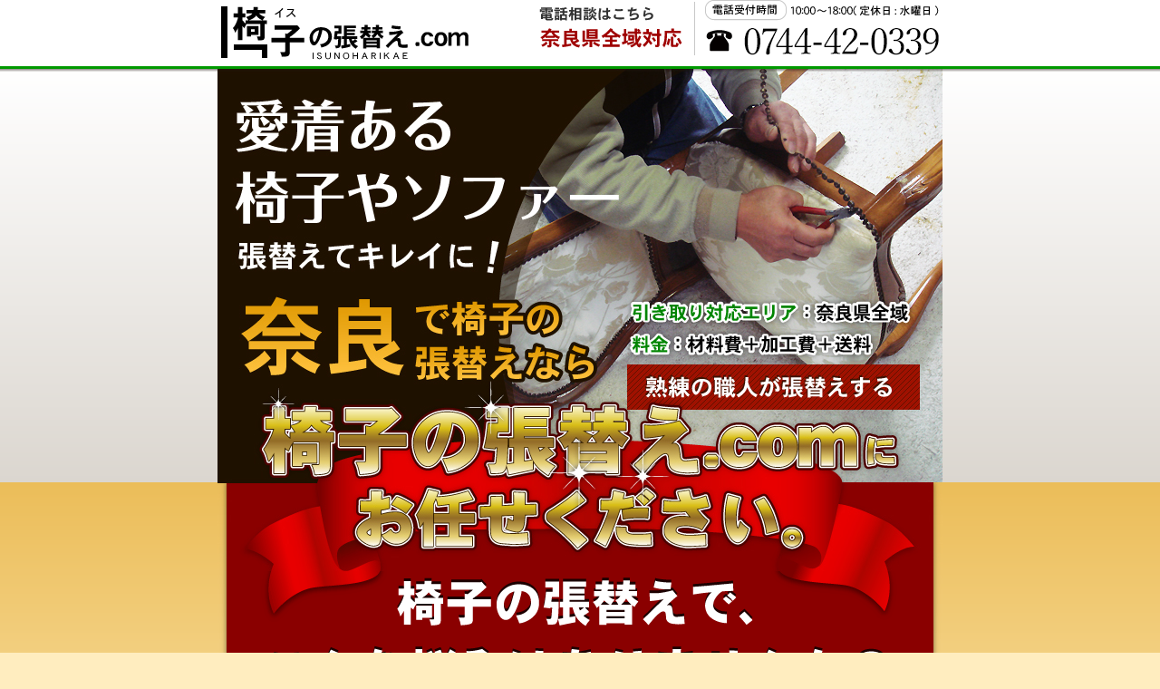

--- FILE ---
content_type: text/html; charset=UTF-8
request_url: http://nara-isunoharikae.com/
body_size: 7500
content:
<!DOCTYPE html PUBLIC "-//W3C//DTD XHTML 1.0 Transitional//EN" "http://www.w3.org/TR/xhtml1/DTD/xhtml1-transitional.dtd">
<html xmlns="http://www.w3.org/1999/xhtml">
<head>
<!-- Global site tag (gtag.js) - Google Analytics -->
<script async src="https://www.googletagmanager.com/gtag/js?id=G-ZP001XWWHB"></script>
<script>
  window.dataLayer = window.dataLayer || [];
  function gtag(){dataLayer.push(arguments);}
  gtag('js', new Date());

  gtag('config', 'G-ZP001XWWHB');
</script>
<!-- Yahoo! サイトジェネラルタグ -->
<script async src="https://s.yimg.jp/images/listing/tool/cv/ytag.js"></script>
<script>
window.yjDataLayer = window.yjDataLayer || [];
function ytag() { yjDataLayer.push(arguments); }
ytag({"type":"ycl_cookie"});
</script>

<meta http-equiv="Content-Type" content="text/html; charset=utf-8" />
<link rel="stylesheet" type="text/css" media="all" href="style.css" />
<title>奈良で椅子の張替えなら、椅子の張替え.com</title>

</head>

<body>
<div id="wrap">
<table width="800">
  <tr>
    <td><h1><img src="img/page1_03.gif" width="320" height="76" alt="椅子の張替え.com" /></h1></td>
    <td><img src="img/page1_04.gif" width="206" height="76" alt="奈良県全域対応" /></td>
    <td><img src="img/page1_05.gif" width="274" height="76" alt="電話番号0744-42-0339" /></td>
  </tr>
</table>
<!-- <div style="width:760px; border: 2px solid #ff0000; margin:30px auto; padding:20px;">
<p class="info01">弊社メール障害のご連絡とお詫び</p>
<p>平素はご愛顧下さいまして誠にありがとうございます。</p>
<p>2018年2月2日～3月10日の期間、弊社メールサーバの設定ミスにより、当ホームページの「お見積もり・お問い合わせ」フォームからのメールを受信できていないことが発覚いたしました。</p>
<p>また、上記の期間「info@nara-isunoharikae.com」アドレスにお送りいただいたメールも受信できておりませんでした。</p>
<p>皆様には多大なご迷惑をおかけしていまい、誠に申し訳ございません。</p>
<p>現在はフォーム・メールアドレスとも復旧しており、通常通りご利用いただけます。</p>
<p style="color:red;">上記の期間にフォームまたはメールでのお申し込み・お問い合わせを頂き、弊社からのご連絡がないお客様は、<br/>大変お手数をおかけいたしますが、再度、お申し込み・お問い合わせをお願い申し上げます。</p>
<p>お手を煩わせ誠に申し訳ございませんが、何卒よろしくお願い申し上げます。</p>
</div> -->
<img src="img/page1_07.jpg" width="800" height="244" alt="愛着ある椅子やソファーを張替えてキレイに！" />
<h2><img src="img/page1_08.jpg" width="800" height="310" alt="奈良で椅子の張替えなら、熟練の職人が張替えする椅子の張替え.comにお任せください。" /></h2>
<h3><img src="img/page1_09.gif" width="800" height="170" alt="椅子の張替えで、こんな悩みはありませんか？" /></h3>
<table width="800" border="0">
   <tr>
    <td><img src="img/page1_10.gif" width="565" height="125" alt="お悩み1" /></td>
    <td><img src="img/page1_11.jpg" width="235" height="125" alt="「椅子が大きくて修理店まで運べない…」" /></td>
  </tr>
</table>
<table width="806" border="0">
  <tr>
    <td width="271"><img src="img/page1_12.jpg" width="273" height="105" alt="お悩み2" /></td>
    <td width="525"><img src="img/page1_13.gif" alt="「先に見積もり金額が知りたい…」" width="527" height="105" /></td>
  </tr>
</table>
<table width="800" border="0">
  <tr>
    <td><img src="img/page1_15.gif" width="565" height="129" alt="お悩み3" /></td>
    <td><img src="img/page1_16.jpg" width="235" height="129" alt="「張替え生地を見て決めたい…」" /></td>
  </tr>
</table>
<img src="img/page1_17.gif" width="800" height="351" alt="もし、あなたが奈良県にお住まいで、上記のようなお悩みがあれば、椅子の張替え.comが解決します。" />
<h3><img src="img/page1_18.gif" width="800" height="95" alt="椅子の張替え.comの特長" /></h3>
<h4><img src="img/page1_19.gif" width="800" height="85" alt="クッション部分も修復で新品同様" /></h4>
<img src="img/page1_20.gif" width="800" height="110" alt="椅子の張替えだけではなく、椅子の中（クッションやスプリングなど）も必要に応じて補修・修繕・交換。座り心地もぐっと良くなります。" />
<h4><img src="img/page1_21.gif" width="800" height="85" alt="生地サンプルは数百種類あり！" /></h4>
<img src="img/page1_22.gif" width="800" height="105" alt="椅子の張り替え素材のサンプルは、合成レザー・布地など数百種類あります。自由にお選び頂き、オリジナリティーあふれる椅子に変身！" />
<h4><img src="img/page1_23.gif" width="800" height="86" alt="素材を自由に変更可能" /></h4>
<img src="img/page1_24.gif" width="800" height="106" alt="本革から合成レザーや布地張りにするなど、素材を自由に変更して椅子の張替えができます。" />
<h4><img src="img/page1_25.gif" width="800" height="86" alt="ご自宅まで椅子を取りにお伺いします。" /></h4>
<img src="img/page1_26.gif" width="800" height="107" alt="奈良県内なら直接椅子を取りにお伺いします。地元だからこそ安心の張替えサービスをご提供できます。" />
<h4><img src="img/page1_27.gif" width="800" height="85" alt="お電話にて概算お見積もりを提示します" /></h4>
<img src="img/page1_28.gif" width="800" height="110" alt="「張替えた後から、高額な費用を請求されるのでは…」そんな心配をなくすために、前もって概算お見積もりを提示いたします。" />
<h4><img src="img/page1_29.gif" width="800" height="85" alt="低コストで椅子の張替え" /></h4>
<img src="img/page1_30.gif" width="800" height="145" alt="椅子の張替え費が新品を買えるような価格だと、椅子リフォームの意味がありません。私たちは新品価格の半値以下の低コストを目指しています。" />
<img src="img/page1_31.gif" width="800" height="27" />
<table width="800" border="0">
  <tr>
    <td><img src="img/page1_32.gif" width="375" height="106" alt="電話相談は0744-42-9294" /></td>
    <td><a href="contact.html"><img src="img/page1_33.gif" width="336" height="106" alt="メールでのお問い合わせはこちら　24時間受付" /></a></td>
    <td><img src="img/page1_34.gif" width="89" height="106" /></td>
  </tr>
</table>
<img src="img/bnr_line.jpg" alt="カンタン・便利！LINE@からお問い合わせ　お友だち追加はこちらから" width="800" height="400" border="0" usemap="#line" />
<map name="line">
  <area shape="rect" coords="552,291,732,361" href="https://line.me/R/ti/p/RKZnSM7gsI" alt="友だち追加" />
</map>
<img src="img/page1_35_2.gif" alt="生地サンプルはこちら" width="800" height="215" border="0" usemap="#Map" />
<map name="Map" id="Map">
  <area shape="rect" coords="367,50,702,89" href="http://www.sangetsu.co.jp/catalog/chair/" target="_blank" alt="株式会社サンゲツ" />
  <area shape="rect" coords="367,120,741,160" href="http://www.sincogroup.co.jp/products/upholstery_fabric/index.html" target="_blank" alt="シンコールマテリアル株式会社" />
</map>
<h3><img src="img/page1_36.gif" width="800" height="60" alt="椅子の張替事例" /></h3>
<table width="800" border="0">
  <tr>
    <td><img src="img/page1_37.gif" width="100" height="1311" /></td>
    <td>
    <table width="800" border="0">
      <tr>
        <td rowspan="2"><img src="img/page1_38.jpg" width="244" height="170" alt="張替前２人掛けソファー画像" /></td>
        <td><img src="img/page1_39.gif" width="367" height="75" alt="２人掛けソファー" /></td>
      </tr>
      <tr>
        <td><img src="img/page1_41.gif" width="367" height="95" alt="座り心地がよく、愛着が感じ取れます。" /></td>
      </tr>
    </table>
    <table width="800" border="0">
      <tr>
        <td><img src="img/page1_42.gif" width="244" height="65" /></td>
        <td rowspan="2"><img src="img/page1_43.jpg" width="367" height="265" alt="張替後２人掛けソファー" /></td>
      </tr>
      <tr>
        <td><img src="img/page1_44.gif" width="244" height="200" alt="購入時の状態に近いデザインに仕上げました" /></td>
      </tr>
    </table>
    <table width="800" border="0">
      <tr>
        <td rowspan="2"><img src="img/page1_45.jpg" width="244" height="170" alt="張替前２人掛けソファー画像" /></td>
        <td><img src="img/page1_46.gif" width="367" height="75" alt="２人掛けソファー" /></td>
      </tr>
      <tr>
        <td><img src="img/page1_47.gif" width="367" height="95" alt="長年の使用でよく見ると汚れが目立っています。" /></td>
      </tr>
      <tr>
        <td><img src="img/page1_48.gif" width="244" height="65" /></td>
        <td rowspan="2"><img src="img/page1_49.jpg" width="367" height="269" alt="張替後２人掛けソファー画像" /></td>
      </tr>
      <tr>
        <td><img src="img/page1_50.gif" width="244" height="204" alt="白色の生地で落ち着いたデザインに仕上げました。" /></td>
      </tr>
    </table>
    <table width="800" border="0">
      <tr>
        <td rowspan="2"><img src="img/page1_51.jpg" width="244" height="175" alt="張替前１人掛けソファー" /></td>
        <td><img src="img/page1_52.gif" width="367" height="71" alt="１人掛けソファー" /></td>
      </tr>
      <tr>
        <td><img src="img/page1_53.gif" width="367" height="104" alt="座り心地がよく、愛着が感じ取れます。" /></td>
      </tr>
      <tr>
        <td><img src="img/page1_54.gif" width="244" height="66" /></td>
        <td rowspan="2"><img src="img/page1_55.jpg" width="367" height="262" alt="張替後１人掛けソファー画像" /></td>
      </tr>
      <tr>
        <td><img src="img/page1_56.gif" width="244" height="196" alt="購入時の状態に近いデザインに仕上げました。" /></td>
      </tr>
    </table></td>
    <td><img src="img/page1_40.gif" width="89" height="1311" /></td>
  </tr>
</table>
<img src="img/20131121_jirei.jpg" />
<img src="img/yblog_b.jpg" usemap="#Map3" border="0" />
<map name="Map3" id="Map3">
  <area shape="rect" coords="284,83,516,136" href="http://isunoharikae.livedoor.blog/" target="_blank" alt="他の事例を見る" />
</map>
<img src="img/page2_02.gif" width="800" height="201" alt="実際に椅子を張り替えされた方の話をお聞きください" />
<h4><img src="img/page2_04.gif" width="800" height="78" alt="桜井市　K様" /></h4>
<img src="img/page2_05.gif" width="800" height="107" alt="食卓椅子4脚の張替えをしました。子供も大きくなって、汚れることも少なくなったので、椅子の生地が破けたタイミングで、お願いしました。弾力も戻り、座り心地も良くなりました。椅子がキレイになったからか、ダイニングが明るくなった気がします。お願いして良かったです。ありがとうございました。" />
<h4><img src="img/page2_06.gif" width="800" height="95" alt="橿原市　N様" /></h4>
<img src="img/page2_07.gif" width="800" height="85" alt="買い替えか、上からカバーを掛けようか、それとも生地を張替えるか、悩みましたが、今では関西家具さんにお願いして良かったと思っています。お気に入りのソファーが、ここまで復活するとは・・・。感謝！感激！" />
<h4><img src="img/page2_08.gif" width="800" height="89" alt="天理市　Y様" /></h4>
<img src="img/page2_09.gif" width="800" height="159" alt="友人から汚れた？椅子の張替えを勧められたのがキッカケで、引き取りに来てくれるところに絞ってインターネットで調べました。はじめての経験なので、１か月間くらい用心深く検討したと思います。決め手は、同じ奈良県で椅子張替え専門だったことです。今までにない感触で弾力性が戻り、生地も手触りが良く新品の感覚です。" />
<img src="img/page2_10.gif" width="800" height="86" alt="関西家具の想い" />
<img src="img/page2_11.gif" width="800" height="170" alt="当社(関西家具)は、創業以来、奈良でいろんな椅子やソファーを張替えてまいりました。「椅子」と言っても、デザインや座り心地・耐久性など様々な椅子があり、張替えのご依頼を頂く椅子もさまざまな種類があります。椅子は、毎日の生活で欠かせないモノです。食事をしたり、くつろいだりする重要な家具の１つになっています。私たちは、そんな椅子の張替え・リニューアルにやりがいを感じています。椅子を通してお客様の人生を豊かにできるのなら、これほどうれしいことはないからです。奈良で椅子の張替えでお悩みならご遠慮なく私たちにご相談ください。" />
<img src="img/page2_12.jpg" width="800" height="8" />
<img src="img/page2_13.gif" width="800" height="152" alt="椅子専門のプロ職人が施工いたします。椅子は様々なタイプやデザインがあります。美しく椅子を張り替えるには、長年の経験と高い技能が要求されます。熟練の椅子職人が、これまで培った技能を振り絞り、そして技能を磨きつつ目の前の椅子と一つ一つ向き合って、丁寧に、美しく、お客様の椅子やソファーを蘇らせます。" />
<table width="800" border="0">
  <tr>
    <td rowspan="3"><img src="img/page2_14.jpg" width="253" height="213" alt="張替イメージ画像" /></td>
    <td colspan="2"><h3><img src="img/page2_15.gif" width="547" height="97" alt="椅子・ソファー張替えの流れ" /></h3></td>
  </tr>
  <tr>
    <td colspan="2"><img src="img/page2_16.gif" width="547" height="50" alt="安心スケジュールで作業いたします。" /></td>
  </tr>
  <tr>
    <td><img src="img/page2_17.jpg" width="8" height="66" /></td>
    <td><img src="img/page2_18.gif" width="539" height="66" alt="家庭用椅子の張替え：食卓椅子で1～2週間、応接セットで3週間程度業務用（店舗、会社、病院等）椅子の張替え：現場確認のうえ決定いたします" /></td>
  </tr>
</table>
<img src="img/page2_19.gif" width="800" height="97" alt="お客様からお問い合わせ（電話、メール）" />
<img src="img/page2_20.gif" width="800" height="96" alt="ヒアリングを行い概算お見積もりをお伝えいたします。" />
<img src="img/page2_21.gif" width="800" height="101" alt="ご予算にあえば、お伺いいたします。" />
<img src="img/page2_22.gif" width="800" height="135" alt="生地サンプル集で、素材（ビニールレザー・布地など）や色、柄を選んで頂きます。" />
<img src="img/page2_23.gif" width="800" height="95" alt="正式お見積もりを提示いたします。" />
<img src="img/page2_24.gif" width="800" height="137" alt="現物を引き取らせて頂きます。※お客様より当社までお送り頂いても結構です（送料はご負担ください）" />
<img src="img/page2_25.gif" width="800" height="95" alt="張り替え作業に入ります。" />
<img src="img/page2_26.gif" width="800" height="153" alt="完成次第、納品いたします。完成納品時に、代金をお支払い頂きます。" />
<h3><img src="img/page2_27.gif" width="800" height="69" alt="料金について" /></h3>
<img src="img/page2_28.gif" width="800" height="66" alt="参考に椅子張替え料金の目安を下記に記載しております。詳しい料金を確認したい場合はお気軽にお問い合わせください。" />
<img src="img/page2_29.jpg" width="800" height="235" alt="料金表" />
<img src="img/page2_30.gif" width="800" height="99" alt="よくある質問" />
<h4><img src="img/page2_31.gif" width="800" height="74" alt="お見積もりはしてもらえますか？" /></h4>
<img src="img/page2_32.gif" width="800" height="140" alt="メールお問い合わせに関しては、一切料金はかかりません。また、奈良県内であれば、スタッフがお伺いして無料でお見積もりをさせて頂きます。その他の地域のお客様は、ご相談ください。詳しくは、お気軽にお問い合わせください。" />
<h4><img src="img/page2_33.gif" width="800" height="78" alt="張替えの料金はどのように決まりますか？" /></h4>
<img src="img/page2_34.gif" width="800" height="115" alt="すべてオーダーメイドになりますので形・材料・中身の状態で大きく変動いたします。 例えば… 椅子張替え加工費＋材料費＋諸経費（運搬費・残材処理費）などが基本料金になります。 無料でお見積もりさせて頂きます。お気軽にお問い合わせください。" />
<h4><img src="img/page2_35.gif" width="800" height="77" alt="張替え生地は確認できますか？" /></h4>
<img src="img/page2_36.gif" width="800" height="76" alt="生地サンプルを直接お持ちして確認して頂きますので、ご安心ください。" />
<h4><img src="img/page2_37.gif" width="800" height="77" alt="施工方法について教えて下さい。" /></h4>
<img src="img/page2_38.gif" width="800" height="74" alt="すべて当店にて商品をお預かりして修理させて頂きます。" />
<h4><img src="img/page2_39.gif" width="800" height="77" alt="納期はどのくらいかかりますか？" /></h4>
<img src="img/page2_40.gif" width="800" height="117" alt="椅子の張替えはお預かりから7日～14日前後になります。店舗など、搬出・搬入ができない場合はご相談ください。尚、時期・数量などにより変動いたしますのでご了承ください。詳しくは、お気軽にお問い合わせください。※急ぎの張替えに関しては、電話にてご連絡ください。" />
<h4><img src="img/page2_41.gif" width="800" height="77" alt="キャンセルは可能ですか？" /></h4>
<img src="img/page2_42.gif" width="800" height="150" alt="ご注文後でもまだお荷物（椅子など）を当社へ送られていない場合・作業（剥がし作業など）を開始していない場合はキャンセルができます。送られた場合・お引き取りした場合でもキャンセルは可能ですが、返送費はお客様負担になります。材料などをすでに手配している場合は、材料費はお客様負担になりますので、何卒ご了承ください。" />
<h3><img src="img/page2_43.gif" width="800" height="85" alt="奈良で椅子の張替えを考えているあなたへ" /></h3>
<img src="img/page2_44.gif" width="800" height="149" alt="椅子の張替えは、ただ単に椅子がキレイになるだけでなく、お部屋の雰囲気も変えてくれます。買い替えか、上からカバーを掛けようか、それとも生地を張替えるか、お悩みでしたら、相談は無料ですので、一人で悩まずに、まずはお気軽にお問い合わせください。もし、ご縁があり椅子の張替えをさせて頂くことになりましたら、全力で取り組む所存です。" />
<table width="800" border="0">
  <tr>
    <td><img src="img/page1_32.gif" width="375" height="106" alt="電話相談は0744-42-0339" /></td>
    <td><a href="contact.html"><img src="img/page1_33.gif" width="336" height="106" alt="メールでのお問い合わせはこちら　24時間受付" /></a></td>
    <td><img src="img/page1_34.gif" width="89" height="106" /></td>
  </tr>
</table>
<img src="img/bnr_line.jpg" alt="カンタン・便利！LINE@からお問い合わせ　お友だち追加はこちらから" width="800" height="400" border="0" usemap="#line" />
<img src="img/page2_46_2.gif" alt="生地サンプルはこちら" width="800" height="199" border="0" usemap="#Map2" />
<map name="Map2" id="Map2">
  <area shape="rect" coords="365,50,703,92" href="http://www.sangetsu.co.jp/catalog/chair/" target="_blank" alt="株式会社サンゲツ" />
  <area shape="rect" coords="367,122,742,162" href="http://www.sincogroup.co.jp/products/upholstery_fabric/index.html" target="_blank" alt="シンコールマテリアル株式会社" />
</map>
</div>
<div id="footer">
  <table>
    <tbody><tr>
      <td>
<p class="f_name">関西家具</p>
<p>〒633-0001 奈良県桜井市三輪1091<br>
TEL：0744-42-0339&#12288;FAX：0744-42-0339</p>
      </td>
      <td style="width:360px; padding-top:10px;"><p><a href="http://kansaikagu.blog.jp/"><img src="img/blog_b.gif" alt="商品情報はこちら" style="float:right; margin-left:15px;"></a>関西家具のお買い得商品を紹介しております。</p></td>
    </tr>
  </tbody></table>
</div>
</body>
</html>


--- FILE ---
content_type: text/css
request_url: http://nara-isunoharikae.com/style.css
body_size: 1030
content:
@charset "utf-8";

html, body, div, span, applet, object, iframe,
h1, h2, h3, h4, h5, h6, p, blockquote, pre,
a, abbr, acronym, address, big, cite, code,
del, dfn, em, img, ins, kbd, q, s, samp,
small, strike, strong, sub, sup, tt, var,
b, u, i, center,
dl, dt, dd, ol, ul, li,
fieldset, form, label, legend,
table, caption, tbody, tfoot, thead, tr, th, td {
	margin: 0;
	padding: 0;
	border: 0;
	font-size: 100%;
	font: inherit;
}
body {
	font-size:0.8em;
	line-height:1.5em;
	background:url(img/page1_01.gif) left top repeat-x #ffedbf;
}
body#contact {
	background:url(img/contact_01.gif) left top repeat-x #ffedbf;
}
a {
	color:#000;
	text-decoration:underline;
}
a:hover {color:#ccc;}
ol, ul {
	list-style-type: none;
}
table {
	border-collapse: collapse;
	border-spacing: 0;
	width: 100%;
}
td,
th {
	vertical-align: top;
	text-align: left;	
	font-weight: normal;
}
img {
	display: block;
}

p {
	font-size:12px;
	margin:10px 0;
}

p.info01 {
	font-weight:bold; font-size:18px;
}

#wrap {
	width:800px;
	margin:0 auto;
}
#contact #wrap {
		background:url(img/contact_02.gif) center top repeat-y;
}
.text_box {
	padding: 0 50px;
	background:url(img/contact_04.gif) center top no-repeat;
}
.box {
	font-size:0.8em;
	line-height:1.5em;
	padding: 0 50px;
}
.text_box p {margin-bottom:15px;}
.text_box p b {
	font-size:1.0em;
	font-weight:bold;
}
#contact h3 {margin-top:30px;}
#contact h4 {
	font-weight:bold;
	margin-top:20px;
	padding:5px 15px;
	background: url(img/contact_22.gif);
	border-left: 3px solid #060;
}
.text_box table,
.box table {
		margin-top:15px;
}
.text_box table th,
.text_box table td {padding:5px 10px;}
.text_box table.form_table th,
.text_box table.form_table td {
	border:1px solid #ccc;
	vertical-align:middle;
}
.text_box table.form_table th {
	background:url(img/contact_21.gif);
	width:33%;
}
.center {
	text-align:center;
	margin-top:20px;
}
.center input[type="reset"],
.center input[type="submit"],
.center input[type="button"]{
    padding: 5px 10px;
}
#footer {
	width:750px;
	margin:0 auto 10px;
}
.f_name {
	font-size:1.3em;
	font-weight:bold;
	margin-bottom:5px;
}

  @media screen and (max-width: 768px) { 

div.line_pc {
	display:none !important;
}

div.line_sp {
	display:block;
}

}

@media print, screen and (min-width: 769px) {

div.line_pc {
	display:block;
}

div.line_sp {
	display:none !important;
}

}